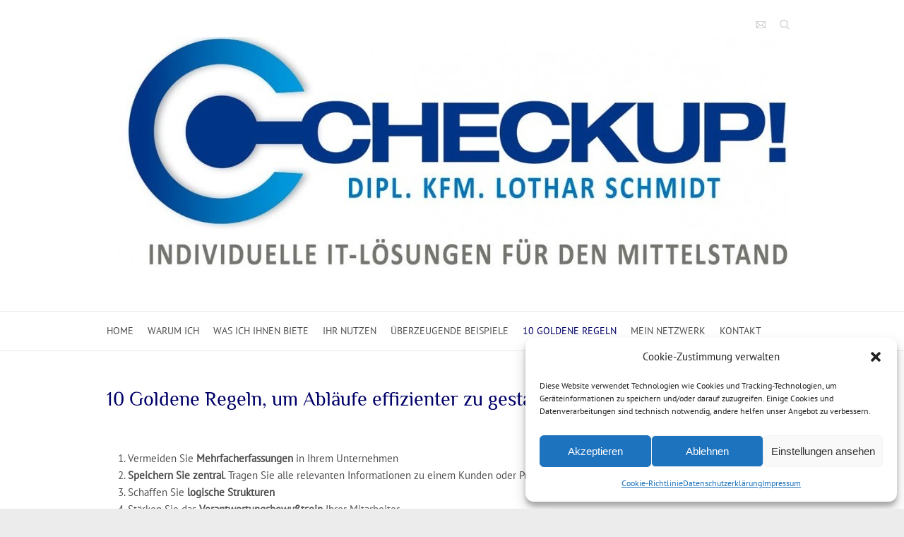

--- FILE ---
content_type: text/html; charset=UTF-8
request_url: https://checkup-net.de/10-goldene-regeln/
body_size: 14789
content:

<!DOCTYPE html>
<html lang="de">
<head>

		<meta charset="UTF-8" />
	<meta name="viewport" content="width=device-width">
	<link rel="profile" href="http://gmpg.org/xfn/11" />
	<link rel="pingback" href="https://checkup-net.de/xmlrpc.php" />	
<title>10 Goldene Regeln &#8211; CheckUp</title>
<meta name='robots' content='max-image-preview:large' />
	<style>img:is([sizes="auto" i], [sizes^="auto," i]) { contain-intrinsic-size: 3000px 1500px }</style>
	
<link rel="alternate" type="application/rss+xml" title="CheckUp &raquo; Feed" href="https://checkup-net.de/feed/" />
<link rel="alternate" type="application/rss+xml" title="CheckUp &raquo; Kommentar-Feed" href="https://checkup-net.de/comments/feed/" />
<script type="text/javascript">
/* <![CDATA[ */
window._wpemojiSettings = {"baseUrl":"https:\/\/s.w.org\/images\/core\/emoji\/16.0.1\/72x72\/","ext":".png","svgUrl":"https:\/\/s.w.org\/images\/core\/emoji\/16.0.1\/svg\/","svgExt":".svg","source":{"concatemoji":"https:\/\/checkup-net.de\/wp-includes\/js\/wp-emoji-release.min.js?ver=47cdc259518b1fa83a983924610f69cd"}};
/*! This file is auto-generated */
!function(s,n){var o,i,e;function c(e){try{var t={supportTests:e,timestamp:(new Date).valueOf()};sessionStorage.setItem(o,JSON.stringify(t))}catch(e){}}function p(e,t,n){e.clearRect(0,0,e.canvas.width,e.canvas.height),e.fillText(t,0,0);var t=new Uint32Array(e.getImageData(0,0,e.canvas.width,e.canvas.height).data),a=(e.clearRect(0,0,e.canvas.width,e.canvas.height),e.fillText(n,0,0),new Uint32Array(e.getImageData(0,0,e.canvas.width,e.canvas.height).data));return t.every(function(e,t){return e===a[t]})}function u(e,t){e.clearRect(0,0,e.canvas.width,e.canvas.height),e.fillText(t,0,0);for(var n=e.getImageData(16,16,1,1),a=0;a<n.data.length;a++)if(0!==n.data[a])return!1;return!0}function f(e,t,n,a){switch(t){case"flag":return n(e,"\ud83c\udff3\ufe0f\u200d\u26a7\ufe0f","\ud83c\udff3\ufe0f\u200b\u26a7\ufe0f")?!1:!n(e,"\ud83c\udde8\ud83c\uddf6","\ud83c\udde8\u200b\ud83c\uddf6")&&!n(e,"\ud83c\udff4\udb40\udc67\udb40\udc62\udb40\udc65\udb40\udc6e\udb40\udc67\udb40\udc7f","\ud83c\udff4\u200b\udb40\udc67\u200b\udb40\udc62\u200b\udb40\udc65\u200b\udb40\udc6e\u200b\udb40\udc67\u200b\udb40\udc7f");case"emoji":return!a(e,"\ud83e\udedf")}return!1}function g(e,t,n,a){var r="undefined"!=typeof WorkerGlobalScope&&self instanceof WorkerGlobalScope?new OffscreenCanvas(300,150):s.createElement("canvas"),o=r.getContext("2d",{willReadFrequently:!0}),i=(o.textBaseline="top",o.font="600 32px Arial",{});return e.forEach(function(e){i[e]=t(o,e,n,a)}),i}function t(e){var t=s.createElement("script");t.src=e,t.defer=!0,s.head.appendChild(t)}"undefined"!=typeof Promise&&(o="wpEmojiSettingsSupports",i=["flag","emoji"],n.supports={everything:!0,everythingExceptFlag:!0},e=new Promise(function(e){s.addEventListener("DOMContentLoaded",e,{once:!0})}),new Promise(function(t){var n=function(){try{var e=JSON.parse(sessionStorage.getItem(o));if("object"==typeof e&&"number"==typeof e.timestamp&&(new Date).valueOf()<e.timestamp+604800&&"object"==typeof e.supportTests)return e.supportTests}catch(e){}return null}();if(!n){if("undefined"!=typeof Worker&&"undefined"!=typeof OffscreenCanvas&&"undefined"!=typeof URL&&URL.createObjectURL&&"undefined"!=typeof Blob)try{var e="postMessage("+g.toString()+"("+[JSON.stringify(i),f.toString(),p.toString(),u.toString()].join(",")+"));",a=new Blob([e],{type:"text/javascript"}),r=new Worker(URL.createObjectURL(a),{name:"wpTestEmojiSupports"});return void(r.onmessage=function(e){c(n=e.data),r.terminate(),t(n)})}catch(e){}c(n=g(i,f,p,u))}t(n)}).then(function(e){for(var t in e)n.supports[t]=e[t],n.supports.everything=n.supports.everything&&n.supports[t],"flag"!==t&&(n.supports.everythingExceptFlag=n.supports.everythingExceptFlag&&n.supports[t]);n.supports.everythingExceptFlag=n.supports.everythingExceptFlag&&!n.supports.flag,n.DOMReady=!1,n.readyCallback=function(){n.DOMReady=!0}}).then(function(){return e}).then(function(){var e;n.supports.everything||(n.readyCallback(),(e=n.source||{}).concatemoji?t(e.concatemoji):e.wpemoji&&e.twemoji&&(t(e.twemoji),t(e.wpemoji)))}))}((window,document),window._wpemojiSettings);
/* ]]> */
</script>
<style id='wp-emoji-styles-inline-css' type='text/css'>

	img.wp-smiley, img.emoji {
		display: inline !important;
		border: none !important;
		box-shadow: none !important;
		height: 1em !important;
		width: 1em !important;
		margin: 0 0.07em !important;
		vertical-align: -0.1em !important;
		background: none !important;
		padding: 0 !important;
	}
</style>
<link rel='stylesheet' id='wp-block-library-css' href='https://checkup-net.de/wp-includes/css/dist/block-library/style.min.css?ver=47cdc259518b1fa83a983924610f69cd' type='text/css' media='all' />
<style id='classic-theme-styles-inline-css' type='text/css'>
/*! This file is auto-generated */
.wp-block-button__link{color:#fff;background-color:#32373c;border-radius:9999px;box-shadow:none;text-decoration:none;padding:calc(.667em + 2px) calc(1.333em + 2px);font-size:1.125em}.wp-block-file__button{background:#32373c;color:#fff;text-decoration:none}
</style>
<style id='global-styles-inline-css' type='text/css'>
:root{--wp--preset--aspect-ratio--square: 1;--wp--preset--aspect-ratio--4-3: 4/3;--wp--preset--aspect-ratio--3-4: 3/4;--wp--preset--aspect-ratio--3-2: 3/2;--wp--preset--aspect-ratio--2-3: 2/3;--wp--preset--aspect-ratio--16-9: 16/9;--wp--preset--aspect-ratio--9-16: 9/16;--wp--preset--color--black: #000000;--wp--preset--color--cyan-bluish-gray: #abb8c3;--wp--preset--color--white: #ffffff;--wp--preset--color--pale-pink: #f78da7;--wp--preset--color--vivid-red: #cf2e2e;--wp--preset--color--luminous-vivid-orange: #ff6900;--wp--preset--color--luminous-vivid-amber: #fcb900;--wp--preset--color--light-green-cyan: #7bdcb5;--wp--preset--color--vivid-green-cyan: #00d084;--wp--preset--color--pale-cyan-blue: #8ed1fc;--wp--preset--color--vivid-cyan-blue: #0693e3;--wp--preset--color--vivid-purple: #9b51e0;--wp--preset--gradient--vivid-cyan-blue-to-vivid-purple: linear-gradient(135deg,rgba(6,147,227,1) 0%,rgb(155,81,224) 100%);--wp--preset--gradient--light-green-cyan-to-vivid-green-cyan: linear-gradient(135deg,rgb(122,220,180) 0%,rgb(0,208,130) 100%);--wp--preset--gradient--luminous-vivid-amber-to-luminous-vivid-orange: linear-gradient(135deg,rgba(252,185,0,1) 0%,rgba(255,105,0,1) 100%);--wp--preset--gradient--luminous-vivid-orange-to-vivid-red: linear-gradient(135deg,rgba(255,105,0,1) 0%,rgb(207,46,46) 100%);--wp--preset--gradient--very-light-gray-to-cyan-bluish-gray: linear-gradient(135deg,rgb(238,238,238) 0%,rgb(169,184,195) 100%);--wp--preset--gradient--cool-to-warm-spectrum: linear-gradient(135deg,rgb(74,234,220) 0%,rgb(151,120,209) 20%,rgb(207,42,186) 40%,rgb(238,44,130) 60%,rgb(251,105,98) 80%,rgb(254,248,76) 100%);--wp--preset--gradient--blush-light-purple: linear-gradient(135deg,rgb(255,206,236) 0%,rgb(152,150,240) 100%);--wp--preset--gradient--blush-bordeaux: linear-gradient(135deg,rgb(254,205,165) 0%,rgb(254,45,45) 50%,rgb(107,0,62) 100%);--wp--preset--gradient--luminous-dusk: linear-gradient(135deg,rgb(255,203,112) 0%,rgb(199,81,192) 50%,rgb(65,88,208) 100%);--wp--preset--gradient--pale-ocean: linear-gradient(135deg,rgb(255,245,203) 0%,rgb(182,227,212) 50%,rgb(51,167,181) 100%);--wp--preset--gradient--electric-grass: linear-gradient(135deg,rgb(202,248,128) 0%,rgb(113,206,126) 100%);--wp--preset--gradient--midnight: linear-gradient(135deg,rgb(2,3,129) 0%,rgb(40,116,252) 100%);--wp--preset--font-size--small: 13px;--wp--preset--font-size--medium: 20px;--wp--preset--font-size--large: 36px;--wp--preset--font-size--x-large: 42px;--wp--preset--spacing--20: 0.44rem;--wp--preset--spacing--30: 0.67rem;--wp--preset--spacing--40: 1rem;--wp--preset--spacing--50: 1.5rem;--wp--preset--spacing--60: 2.25rem;--wp--preset--spacing--70: 3.38rem;--wp--preset--spacing--80: 5.06rem;--wp--preset--shadow--natural: 6px 6px 9px rgba(0, 0, 0, 0.2);--wp--preset--shadow--deep: 12px 12px 50px rgba(0, 0, 0, 0.4);--wp--preset--shadow--sharp: 6px 6px 0px rgba(0, 0, 0, 0.2);--wp--preset--shadow--outlined: 6px 6px 0px -3px rgba(255, 255, 255, 1), 6px 6px rgba(0, 0, 0, 1);--wp--preset--shadow--crisp: 6px 6px 0px rgba(0, 0, 0, 1);}:where(.is-layout-flex){gap: 0.5em;}:where(.is-layout-grid){gap: 0.5em;}body .is-layout-flex{display: flex;}.is-layout-flex{flex-wrap: wrap;align-items: center;}.is-layout-flex > :is(*, div){margin: 0;}body .is-layout-grid{display: grid;}.is-layout-grid > :is(*, div){margin: 0;}:where(.wp-block-columns.is-layout-flex){gap: 2em;}:where(.wp-block-columns.is-layout-grid){gap: 2em;}:where(.wp-block-post-template.is-layout-flex){gap: 1.25em;}:where(.wp-block-post-template.is-layout-grid){gap: 1.25em;}.has-black-color{color: var(--wp--preset--color--black) !important;}.has-cyan-bluish-gray-color{color: var(--wp--preset--color--cyan-bluish-gray) !important;}.has-white-color{color: var(--wp--preset--color--white) !important;}.has-pale-pink-color{color: var(--wp--preset--color--pale-pink) !important;}.has-vivid-red-color{color: var(--wp--preset--color--vivid-red) !important;}.has-luminous-vivid-orange-color{color: var(--wp--preset--color--luminous-vivid-orange) !important;}.has-luminous-vivid-amber-color{color: var(--wp--preset--color--luminous-vivid-amber) !important;}.has-light-green-cyan-color{color: var(--wp--preset--color--light-green-cyan) !important;}.has-vivid-green-cyan-color{color: var(--wp--preset--color--vivid-green-cyan) !important;}.has-pale-cyan-blue-color{color: var(--wp--preset--color--pale-cyan-blue) !important;}.has-vivid-cyan-blue-color{color: var(--wp--preset--color--vivid-cyan-blue) !important;}.has-vivid-purple-color{color: var(--wp--preset--color--vivid-purple) !important;}.has-black-background-color{background-color: var(--wp--preset--color--black) !important;}.has-cyan-bluish-gray-background-color{background-color: var(--wp--preset--color--cyan-bluish-gray) !important;}.has-white-background-color{background-color: var(--wp--preset--color--white) !important;}.has-pale-pink-background-color{background-color: var(--wp--preset--color--pale-pink) !important;}.has-vivid-red-background-color{background-color: var(--wp--preset--color--vivid-red) !important;}.has-luminous-vivid-orange-background-color{background-color: var(--wp--preset--color--luminous-vivid-orange) !important;}.has-luminous-vivid-amber-background-color{background-color: var(--wp--preset--color--luminous-vivid-amber) !important;}.has-light-green-cyan-background-color{background-color: var(--wp--preset--color--light-green-cyan) !important;}.has-vivid-green-cyan-background-color{background-color: var(--wp--preset--color--vivid-green-cyan) !important;}.has-pale-cyan-blue-background-color{background-color: var(--wp--preset--color--pale-cyan-blue) !important;}.has-vivid-cyan-blue-background-color{background-color: var(--wp--preset--color--vivid-cyan-blue) !important;}.has-vivid-purple-background-color{background-color: var(--wp--preset--color--vivid-purple) !important;}.has-black-border-color{border-color: var(--wp--preset--color--black) !important;}.has-cyan-bluish-gray-border-color{border-color: var(--wp--preset--color--cyan-bluish-gray) !important;}.has-white-border-color{border-color: var(--wp--preset--color--white) !important;}.has-pale-pink-border-color{border-color: var(--wp--preset--color--pale-pink) !important;}.has-vivid-red-border-color{border-color: var(--wp--preset--color--vivid-red) !important;}.has-luminous-vivid-orange-border-color{border-color: var(--wp--preset--color--luminous-vivid-orange) !important;}.has-luminous-vivid-amber-border-color{border-color: var(--wp--preset--color--luminous-vivid-amber) !important;}.has-light-green-cyan-border-color{border-color: var(--wp--preset--color--light-green-cyan) !important;}.has-vivid-green-cyan-border-color{border-color: var(--wp--preset--color--vivid-green-cyan) !important;}.has-pale-cyan-blue-border-color{border-color: var(--wp--preset--color--pale-cyan-blue) !important;}.has-vivid-cyan-blue-border-color{border-color: var(--wp--preset--color--vivid-cyan-blue) !important;}.has-vivid-purple-border-color{border-color: var(--wp--preset--color--vivid-purple) !important;}.has-vivid-cyan-blue-to-vivid-purple-gradient-background{background: var(--wp--preset--gradient--vivid-cyan-blue-to-vivid-purple) !important;}.has-light-green-cyan-to-vivid-green-cyan-gradient-background{background: var(--wp--preset--gradient--light-green-cyan-to-vivid-green-cyan) !important;}.has-luminous-vivid-amber-to-luminous-vivid-orange-gradient-background{background: var(--wp--preset--gradient--luminous-vivid-amber-to-luminous-vivid-orange) !important;}.has-luminous-vivid-orange-to-vivid-red-gradient-background{background: var(--wp--preset--gradient--luminous-vivid-orange-to-vivid-red) !important;}.has-very-light-gray-to-cyan-bluish-gray-gradient-background{background: var(--wp--preset--gradient--very-light-gray-to-cyan-bluish-gray) !important;}.has-cool-to-warm-spectrum-gradient-background{background: var(--wp--preset--gradient--cool-to-warm-spectrum) !important;}.has-blush-light-purple-gradient-background{background: var(--wp--preset--gradient--blush-light-purple) !important;}.has-blush-bordeaux-gradient-background{background: var(--wp--preset--gradient--blush-bordeaux) !important;}.has-luminous-dusk-gradient-background{background: var(--wp--preset--gradient--luminous-dusk) !important;}.has-pale-ocean-gradient-background{background: var(--wp--preset--gradient--pale-ocean) !important;}.has-electric-grass-gradient-background{background: var(--wp--preset--gradient--electric-grass) !important;}.has-midnight-gradient-background{background: var(--wp--preset--gradient--midnight) !important;}.has-small-font-size{font-size: var(--wp--preset--font-size--small) !important;}.has-medium-font-size{font-size: var(--wp--preset--font-size--medium) !important;}.has-large-font-size{font-size: var(--wp--preset--font-size--large) !important;}.has-x-large-font-size{font-size: var(--wp--preset--font-size--x-large) !important;}
:where(.wp-block-post-template.is-layout-flex){gap: 1.25em;}:where(.wp-block-post-template.is-layout-grid){gap: 1.25em;}
:where(.wp-block-columns.is-layout-flex){gap: 2em;}:where(.wp-block-columns.is-layout-grid){gap: 2em;}
:root :where(.wp-block-pullquote){font-size: 1.5em;line-height: 1.6;}
</style>
<link rel='stylesheet' id='contact-form-7-css' href='https://checkup-net.de/wp-content/plugins/contact-form-7/includes/css/styles.css?ver=6.1.4' type='text/css' media='all' />
<link rel='stylesheet' id='wpa-css-css' href='https://checkup-net.de/wp-content/plugins/honeypot/includes/css/wpa.css?ver=2.3.04' type='text/css' media='all' />
<link rel='stylesheet' id='cmplz-general-css' href='https://checkup-net.de/wp-content/plugins/complianz-gdpr/assets/css/cookieblocker.min.css?ver=1766993415' type='text/css' media='all' />
<link rel='stylesheet' id='attitude_style-css' href='https://checkup-net.de/wp-content/themes/attitude-pro/style.css?ver=47cdc259518b1fa83a983924610f69cd' type='text/css' media='all' />
<link rel='stylesheet' id='attitude-font-awesome-css' href='https://checkup-net.de/wp-content/themes/attitude-pro/font-awesome/css/font-awesome.css?ver=47cdc259518b1fa83a983924610f69cd' type='text/css' media='all' />
<link rel='stylesheet' id='attitude_google_font-css' href='//checkup-net.de/wp-content/uploads/omgf/attitude_google_font/attitude_google_font.css?ver=1687938577' type='text/css' media='all' />
<link rel='stylesheet' id='jquery_fancybox_style-css' href='https://checkup-net.de/wp-content/themes/attitude-pro/library/css/jquery.fancybox.min.css?ver=47cdc259518b1fa83a983924610f69cd' type='text/css' media='all' />
<script type="text/javascript" src="https://checkup-net.de/wp-includes/js/jquery/jquery.min.js?ver=3.7.1" id="jquery-core-js"></script>
<script type="text/javascript" src="https://checkup-net.de/wp-includes/js/jquery/jquery-migrate.min.js?ver=3.4.1" id="jquery-migrate-js"></script>
<script type="text/javascript" src="https://checkup-net.de/wp-content/plugins/wp-retina-2x/app/picturefill.min.js?ver=1766993460" id="wr2x-picturefill-js-js"></script>
<!--[if lt IE 9]>
<script type="text/javascript" src="https://checkup-net.de/wp-content/themes/attitude-pro/library/js/html5.min.js?ver=3.7.3" id="html5-js"></script>
<![endif]-->
<script type="text/javascript" src="https://checkup-net.de/wp-content/themes/attitude-pro/library/js/scripts.js?ver=47cdc259518b1fa83a983924610f69cd" id="attitude-scripts-js"></script>
<script type="text/javascript" src="https://checkup-net.de/wp-content/themes/attitude-pro/library/js/backtotop.js?ver=47cdc259518b1fa83a983924610f69cd" id="backtotop-js"></script>
<script type="text/javascript" src="https://checkup-net.de/wp-content/themes/attitude-pro/library/js/jquery.quicksand.js?ver=47cdc259518b1fa83a983924610f69cd" id="quicksand-js"></script>
<script type="text/javascript" src="https://checkup-net.de/wp-content/themes/attitude-pro/library/js/jquery.easing.1.3.js?ver=47cdc259518b1fa83a983924610f69cd" id="easing-js"></script>
<link rel="https://api.w.org/" href="https://checkup-net.de/wp-json/" /><link rel="alternate" title="JSON" type="application/json" href="https://checkup-net.de/wp-json/wp/v2/pages/275" /><link rel="EditURI" type="application/rsd+xml" title="RSD" href="https://checkup-net.de/xmlrpc.php?rsd" />
<link rel="canonical" href="https://checkup-net.de/10-goldene-regeln/" />
<link rel='shortlink' href='https://checkup-net.de/?p=275' />
<link rel="alternate" title="oEmbed (JSON)" type="application/json+oembed" href="https://checkup-net.de/wp-json/oembed/1.0/embed?url=https%3A%2F%2Fcheckup-net.de%2F10-goldene-regeln%2F" />
<link rel="alternate" title="oEmbed (XML)" type="text/xml+oembed" href="https://checkup-net.de/wp-json/oembed/1.0/embed?url=https%3A%2F%2Fcheckup-net.de%2F10-goldene-regeln%2F&#038;format=xml" />
			<style>.cmplz-hidden {
					display: none !important;
				}</style>	<style type="text/css">
		/* Font Family */
								/* Font Size */
																			/* Content */
			body,
			input,
			textarea,
			select,
			.slogan-wrap .slogan span,
			#bbpress-forums,
			#bbpress-forums button,
			#bbpress-forums ul.bbp-lead-topic,
			#bbpress-forums ul.bbp-topics,
			#bbpress-forums ul.bbp-forums,
			#bbpress-forums ul.bbp-replies,
			#bbpress-forums ul.bbp-search-results,
			div.bbp-search-form input,
			div.bbp-search-form button,
			div.bbp-breadcrumb,
			div.bbp-topic-tags,
			.widget_promotional_bar .promotional-text span {
				font-size: 15px;
			}
							/* Widget Content and Site Generator text */	
			#secondary, 
			#colophon { 
				font-size: 15px;
			}
									/* Site Title */
			#site-title a {
				color: #000069			}
							/* All Headings/Titles */
			h1, h2, h3, h4, h5, h6,
			.page-title,
			.entry-title, 
			.entry-title a,
			.custom-gallery-title,
			.custom-gallery-title a,
			#content .service-item .service-title,
			#content .widget-title,
			#content .widget-title a,
			.entry-content th,
			.comment-content th {
				color: #000069			}
									/* Content */
			body, 
			input, 
			textarea,
			select,
			input.s,
			#access a, 
			#access ul li ul li a,
			.menu-toggle,
			.breadcrumb a,
			#content ul a, 
			#content ol a,
			.entry-meta, 
			#wp_page_numbers ul li.page_info,
			#wp_page_numbers ul li a,
			.wp-pagenavi .pages,
			.wp-pagenavi a,
			.wp-pagenavi .extend,
			ul.default-wp-page li a,
			.pagination,
			.pagination a span,
			input.s,
			.widget_search input.s,
			#site-generator,
			.woocommerce ul.products li.product .price,
			.woocommerce div.product p.price,
			.woocommerce div.product span.price,
			.woocommerce-page .select2-container--default .select2-selection--single .select2-selection__rendered,
			.woocommerce-MyAccount-navigation ul li a,
			.woocommerce nav.woocommerce-pagination ul li .page-numbers { 
				color: #4f4f4f;
			}
							/* Widget Titles */
			.widget-title, 
			.widget-title a {
				color: #000069;
			}
														/* Featured Title, Slogan and Promotional Bar */
				.featured-text .featured-title,
				#controllers a:hover,
				#controllers a.active
				{
					background: #000069;
					opacity:0.9;
					-moz-opacity: 0.9;
					filter:alpha(opacity=90);
				}
				#controllers a:hover,
				#controllers a.active {
					color: #000069;
				}
				.slogan-wrap, 
				.widget_promotional_bar .promotional_bar_content { 
					background-color: #000069;
				}
				.slogan-wrap .view-work,
				.widget_promotional_bar .call-to-action {
					background: #ffffff;
					opacity:0.9;
					-moz-opacity: 0.9;
					filter:alpha(opacity=90);
				}
				.slogan-wrap .view-work:hover,
				.widget_promotional_bar .call-to-action:hover {
					opacity:10;
					-moz-opacity:10;
					filter:alpha(opacity=100);
					background: #ffffff;
				}
										/* Buttons, Custom Tag Cloud and Paginations */
				input[type="reset"],
				input[type="button"],
				input[type="submit"],
				input[type="reset"]:hover,
				input[type="button"]:hover,
				input[type="submit"]:hover,
				a.readmore,
				a.readmore:hover,
				.widget_custom-tagcloud a:hover,
				#wp_page_numbers ul li a:hover,
				#wp_page_numbers ul li.active_page a,
				.wp-pagenavi .current,
				.wp-pagenavi a:hover,
				ul.default-wp-page li a:hover,
				.pagination span,
				div.bbp-submit-wrapper button,
				.woocommerce #respond input#submit,
				.woocommerce a.button,
				.woocommerce button.button,
				.woocommerce input.button,
				.woocommerce #respond input#submit:hover,
				.woocommerce a.button:hover,
				.woocommerce button.button:hover,
				.woocommerce input.button:hover,
				.woocommerce #respond input#submit.alt,
				.woocommerce a.button.alt,
				.woocommerce button.button.alt,
				.woocommerce input.button.alt,
				.woocommerce #respond input#submit.alt:hover,
				.woocommerce a.button.alt:hover,
				.woocommerce button.button.alt:hover,
				.woocommerce input.button.alt:hover,
				.woocommerce #respond input#submit.disabled,
				.woocommerce #respond input#submit:disabled,
				.woocommerce #respond input#submit:disabled[disabled],
				.woocommerce a.button.disabled,
				.woocommerce a.button:disabled,
				.woocommerce a.button:disabled[disabled],
				.woocommerce button.button.disabled,
				.woocommerce button.button:disabled,
				.woocommerce button.button:disabled[disabled],
				.woocommerce input.button.disabled,
				.woocommerce input.button:disabled,
				.woocommerce input.button:disabled[disabled],
				.woocommerce #respond input#submit.disabled:hover,
				.woocommerce #respond input#submit:disabled:hover,
				.woocommerce #respond input#submit:disabled[disabled]:hover,
				.woocommerce a.button.disabled:hover,
				.woocommerce a.button:disabled:hover,
				.woocommerce a.button:disabled[disabled]:hover,
				.woocommerce button.button.disabled:hover,
				.woocommerce button.button:disabled:hover,
				.woocommerce button.button:disabled[disabled]:hover,
				.woocommerce input.button.disabled:hover,
				.woocommerce input.button:disabled:hover,
				.woocommerce input.button:disabled[disabled]:hover,
				.woocommerce span.onsale,
				.woocommerce .widget_price_filter .ui-slider .ui-slider-range,
				.woocommerce .widget_price_filter .ui-slider .ui-slider-handle,
				.woocommerce nav.woocommerce-pagination ul li .page-numbers:hover,
				.woocommerce nav.woocommerce-pagination ul li .page-numbers:focus,
				.woocommerce nav.woocommerce-pagination ul li .page-numbers.current,
				#content nav.woocommerce-pagination ul li .page-numbers:hover,
				#content nav.woocommerce-pagination ul li .page-numbers:focus,
				#content nav.woocommerce-pagination ul li .page-numbers.current {
					background: #000069;
					border-color: rgba(0, 0, 0, 0.2);
				}
										/* links */
				a,
				#site-title a span,
				#site-title a:hover,
				#site-title a:focus,
				#site-title a:active,
				#access a:hover,
				#access ul li.current-menu-item > a,
				#access ul li.current_page_ancestor > a,
				#access ul li.current-menu-ancestor > a,
				#access ul li.current_page_item > a,
				#access ul li:hover > a,
				#access ul li ul li a:hover,
				#access ul li ul li:hover > a,
				#access ul li.current-menu-item ul li a:hover,
				#content ul a:hover,
				#content ol a:hover,
				#content .gal-filter li.active a,
				.entry-title a:hover,
				.entry-title a:focus,
				.entry-title a:active,
				.entry-meta a:hover,
				.tags a:hover,
				.custom-gallery-title a:hover,
				.widget ul li a:hover,
				.widget-title a:hover,
				.widget_tag_cloud a:hover,
				#site-generator .copyright a:hover,
				.woocommerce .star-rating,
				.woocommerce .star-rating:before,
				.woocommerce-MyAccount-navigation ul li:hover a,
				#content .woocommerce-MyAccount-navigation ul li:hover a,
				.woocommerce-MyAccount-navigation ul li.is-active a,
				#content .woocommerce-MyAccount-navigation ul li.is-active a,
				.widget_archive li a[aria-current="page"],
				.widget_categories .current-cat a,
				.widget_nav_menu ul li.current_page_item > a,
				.widget_nav_menu ul li.current_page_ancestor > a,
				.widget_nav_menu ul li.current-menu-item > a,
				.widget_nav_menu ul li.current-menu-ancestor > a,
				.widget_pages ul li.current_page_item > a,
				.widget_pages ul li.current_page_ancestor > a {
					color: #000069;
				}
				#access ul li ul,
				blockquote {
					border-color: #000069;
				}
																															</style>
<!-- CheckUp Header Text/Logo Position CSS -->
<style type="text/css" media="screen">
/* Center Align */
				.hgroup-right { 
					margin-top: 0;
				}
				#site-logo {
					clear: both;
					float: none;
					text-align: center;
				} 
				@media only screen and (max-width: 767px) { 
					.hgroup-right { 
						margin-top: 15px;
					}
				}
</style>
<!-- CheckUp Custom CSS Styles -->
<style type="text/css" media="screen">
#site-generator .copyright {
    float: left;
    padding-top: 5px;
    width: 90%;
}
</style>
<!-- CheckUp Custom CSS Styles -->
<style type="text/css" media="screen">
body { background-image: none; }
</style>
<link rel="icon" href="https://checkup-net.de/wp-content/uploads/2023/06/favicon-32x32-1.png" sizes="32x32" />
<link rel="icon" href="https://checkup-net.de/wp-content/uploads/2023/06/favicon-32x32-1.png" sizes="192x192" />
<link rel="apple-touch-icon" href="https://checkup-net.de/wp-content/uploads/2023/06/favicon-32x32-1.png" />
<meta name="msapplication-TileImage" content="https://checkup-net.de/wp-content/uploads/2023/06/favicon-32x32-1.png" />

</head>

<body data-cmplz=1 class="wp-singular page-template-default page page-id-275 wp-theme-attitude-pro  wide-layout">
		
	<div class="wrapper">
				<header id="branding" >
				
	<div class="container clearfix">
		<div class="hgroup-wrap clearfix">
			<section class="hgroup-right">
			
			<div class="social-profiles clearfix">
				<ul><li class="mail"><a href="mailto:kontakt@checkup-net.de" title="CheckUp on Mail" target="_blank" rel="noopener noreferrer">CheckUp Mail</a></li>
			</ul>
			</div><!-- .social-profiles -->	<form action="https://checkup-net.de/" class="searchform clearfix" method="get">
		<label class="assistive-text" for="s">Search</label>
		<input type="text" placeholder="Search" class="s field" name="s">
	</form><!-- .searchform -->
				<button class="menu-toggle">Responsive Menu</button>
			</section><!-- .hgroup-right -->	
				<div id="site-logo" class="clearfix">
																			<h2 id="site-title"> 
								<a href="https://checkup-net.de/" title="CheckUp" rel="home">
									<img src="https://checkup-net.de/wp-content/uploads/2016/02/Logo_RZ_website_RGB-e1461955093276.jpg" alt="CheckUp">
								</a>
							</h2>
												
				</div><!-- #site-logo -->
			
		</div><!-- .hgroup-wrap -->
	</div><!-- .container -->	
		
	<nav id="access" class="clearfix">
					<div class="container clearfix"><ul class="root"><li id="menu-item-170" class="menu-item menu-item-type-post_type menu-item-object-page menu-item-home menu-item-170"><a href="https://checkup-net.de/">Home</a></li>
<li id="menu-item-251" class="menu-item menu-item-type-post_type menu-item-object-page menu-item-has-children menu-item-251"><a href="https://checkup-net.de/lotharschmidt/">Warum ich</a>
<ul class="sub-menu">
	<li id="menu-item-427" class="menu-item menu-item-type-post_type menu-item-object-page menu-item-427"><a href="https://checkup-net.de/regional-bundesweit/">Wo Sie mich finden</a></li>
</ul>
</li>
<li id="menu-item-250" class="menu-item menu-item-type-post_type menu-item-object-page menu-item-has-children menu-item-250"><a href="https://checkup-net.de/angebot/">Was ich Ihnen biete</a>
<ul class="sub-menu">
	<li id="menu-item-257" class="menu-item menu-item-type-post_type menu-item-object-page menu-item-257"><a href="https://checkup-net.de/kostenoptimierung/">Kostenoptimierung</a></li>
	<li id="menu-item-253" class="menu-item menu-item-type-post_type menu-item-object-page menu-item-253"><a href="https://checkup-net.de/controlling/">Controlling</a></li>
	<li id="menu-item-254" class="menu-item menu-item-type-post_type menu-item-object-page menu-item-254"><a href="https://checkup-net.de/erp-systeme/">ERP Systeme</a></li>
</ul>
</li>
<li id="menu-item-255" class="menu-item menu-item-type-post_type menu-item-object-page menu-item-255"><a href="https://checkup-net.de/nutzen/">Ihr Nutzen</a></li>
<li id="menu-item-167" class="menu-item menu-item-type-post_type menu-item-object-page menu-item-167"><a href="https://checkup-net.de/beispiele/">Überzeugende Beispiele</a></li>
<li id="menu-item-282" class="menu-item menu-item-type-post_type menu-item-object-page current-menu-item page_item page-item-275 current_page_item menu-item-282"><a href="https://checkup-net.de/10-goldene-regeln/" aria-current="page">10 Goldene Regeln</a></li>
<li id="menu-item-326" class="menu-item menu-item-type-custom menu-item-object-custom menu-item-home menu-item-has-children menu-item-326"><a href="https://checkup-net.de">Mein Netzwerk</a>
<ul class="sub-menu">
	<li id="menu-item-328" class="menu-item menu-item-type-post_type menu-item-object-page menu-item-328"><a href="https://checkup-net.de/mitgliedschaften/">Meine Mitgliedschaften</a></li>
	<li id="menu-item-327" class="menu-item menu-item-type-post_type menu-item-object-page menu-item-327"><a href="https://checkup-net.de/partner/">Meine Partner</a></li>
	<li id="menu-item-338" class="menu-item menu-item-type-post_type menu-item-object-page menu-item-338"><a href="https://checkup-net.de/aus-der-praxis/">Aus der Praxis</a></li>
</ul>
</li>
<li id="menu-item-174" class="menu-item menu-item-type-post_type menu-item-object-page menu-item-174"><a href="https://checkup-net.de/kontakt/">Kontakt</a></li>
</ul></div><!-- .container -->
					</nav><!-- #access --> 		
				</header>
		
				<div id="main" class="container clearfix">

<div id="container">
	

<div id="content">	<section id="post-275" class="post-275 page type-page status-publish hentry">
		<article>

			
				


  			
  			
  			<div class="entry-content clearfix">
    			
<h2 class="wp-block-heading">10 Goldene Regeln, um Abläufe effizienter zu gestalten:</h2>



<p>&nbsp;</p>



<ol class="wp-block-list">
<li>Vermeiden Sie <strong>Mehrfacherfassungen</strong> in Ihrem Unternehmen</li>



<li><strong>Speichern Sie zentral</strong>. Tragen Sie alle relevanten Informationen zu einem Kunden oder Produkt zusammen.</li>



<li>Schaffen Sie <strong>logische Strukturen</strong></li>



<li>Stärken Sie das <strong>Verantwortungsbewußtsein</strong> Ihrer Mitarbeiter.</li>



<li><strong>Strukturieren </strong>Sie Ihren Datenbestand und gliedern ihn nach übergeordneten Kriterien.</li>



<li>Schaffen Sie <strong>selbstregulierende Kreisläufe.</strong></li>



<li><strong>Vereinfachen</strong> Sie Abläufe.</li>



<li><strong>Automatisieren</strong> Sie Abläufe.</li>



<li>Schaffen Sie die <strong>Papierablage</strong> ab und speichern die Dokumente auf elektronischem Wege</li>



<li>Erhöhen Sie die <strong>Transparenz</strong>!</li>
</ol>



<p>&nbsp;</p>



<p>Beginnen Sie einfach. Sie werden nicht gleich von Beginn an optimale Ergebnisse erzielen. Lassen Sie sich daduch nicht entmutigen. <strong>Optimierung ist ein stetiger Prozess.</strong></p>



<p>Versuchen Sie möglichst viele der obengenannten Vorschläge umzusetzen, dann ist Ihr Nutzen am größten.</p>



<p>Falls Sie Unterstützung benötigen, stehe ich Ihnen gerne zur Verfügung.</p>



<p>&nbsp;</p>


<div class="wp-block-image">
<figure class="alignleft"><a href="/wp-content/uploads/2014/11/kontakt-icon.png"><img decoding="async" src="/wp-content/uploads/2014/11/kontakt-icon.png" alt="kontakt-icon" class="wp-image-274"/></a></figure></div>


<p><a title="Kontakt" href="https://checkup-net.de/kontakt/">Rufen Sie mich an oder schicken Sie mir eine E-Mail:</a></p>



<p>Tel: +49 (0) 92 31 &#8211; 66 03 20<br>Email: <a href="mailto:kontakt@checkup-net.de">kontakt@checkup-net.de</a></p>
    			  			</div>

  			
<div id="comments" class="comments-area">

	
	
	
</div><!-- #comments .comments-area -->
		</article>
	</section>
</div><!-- #content --></div><!-- #container -->


	   </div><!-- #main -->

	   
	   	
	   
	   <footer id="colophon" class="clearfix">
			

		<div class="widget-wrap">
			<div class="container">
				<div class="widget-area clearfix">
					<div class="one-third">
						<aside id="text-4" class="widget widget_text">			<div class="textwidget"><h5>Ich über mich.</h5>
<hr>
Symbiose aus Kostenberatung und individuellen IT-Lösungen für Unternehmer
<hr>DIE Unternehmensberatung für Oberfranken, Mittelfranken und Unterfranken
<hr>Seit Gründung in 1998 zahlreiche erfolgreich realisierte Projekte
<hr>Nachweisliche Erfolgsquote mit über 99 % in allen Projekten
<hr>Kundennah. Sachkompetent. Integer.
<hr><a href="/lotharschmidt">Weitere Infos über CheckUp!</a>

<img src="https://checkup-net.de/wp-content/uploads/2015/01/Lothar_Schmidt_Web.jpg" alt="Bild" width="150" height="60"></div>
		</aside>					</div><!-- .one-third -->

					<div class="one-third">
						<aside id="text-5" class="widget widget_text">			<div class="textwidget"><h5>Ich biete.</h5>
<hr>
Kreatives, lösungsgerechtes Denken
<hr>Kundenorientierte und praxiserfahrene Vorgehensweise
<hr>Professionelles strukturiertes Projektmanagement
<hr>Analyse-, Beratungs- und Umsetzungskompetenz
<hr>Strukturierte, objektive und zielorientierte Arbeitsweise
<hr>Zieladäquate Aufbereitung von entscheidungsrelevanten Unterlagen
<hr><a href="/angebot">Ausführliches Leistungsspektrum</a></div>
		</aside>					</div><!-- .one-third -->

					<div class="one-third">
						<aside id="text-6" class="widget widget_text">			<div class="textwidget"><h5>Ihr Nutzen.</h5>
<hr>
Präzise Ist- und Soll-Analysen Ihrer Unternehmenssituation
<hr>Ganzheitliche Betreuung von der Beratung, über die Umsetzung bis zur Erfolgskontrolle
<hr>Kundenorientierte, strategische Handlungsvorschläge zur Prozessoptimierung
<hr>Kosten- und Zeiteinsparungen ohne Einbußen von Qualität und Service
<hr>Durchgängige Kostentransparenz
<hr>Steigerung Ihrer Produktivität, Stärkung Ihrer Ertragskraft, Besserung Ihrer Liquidität
<hr><a href="/nutzen">Weitere gute Gründe</a></div>
		</aside>					</div><!-- .one-third -->	
				</div><!-- .widget-area -->
			</div><!-- .container -->
		</div><!-- .widget-wrap -->
		
<div id="site-generator"  class="clearfix">
				<div class="container">
			<div class="social-profiles clearfix">
				<ul><li class="mail"><a href="mailto:kontakt@checkup-net.de" title="CheckUp on Mail" target="_blank" rel="noopener noreferrer">CheckUp Mail</a></li>
			</ul>
			</div><!-- .social-profiles --><div class="copyright">Copyright &copy; 2026 Lothar Schmidt  | <a href="https://www.xing.com/profile/Lothar_Schmidt7" target="_blank" title="XING Profil Lothar Schmidt">XING-Profil</a> | <a href="https://checkup-net.de/wp-content/uploads/2016/05/Lothar-Schmidt-CheckUp-Marktredwitz-Flyer.pdf" target="_blank" title="eBook Lothar Schmidt CheckUp! Marktredwitz">CheckUp!-Flyer(pdf)</a> | <a href="/impressum" target="_blank" title="Impressum">Impressum</a>  | <a href="/datenschutzerklaerung" target="_blank" title="Datenschutzerklärung">Datenschutzerklärung</a>
<br>CheckUp!  |  Rangstr. 7  |  95615 Marktredwitz  |  Tel: +49 (0) 92 31 - 66 03 20  |  Fax: +49 (0) 92 31 - 66 72 52</div><!-- .copyright --></div><!-- .container -->
			</div><!-- #site-generator --><div class="back-to-top"><a href="#branding"></a></div>		</footer>
	   
			

	</div><!-- .wrapper -->

	 

<script type="speculationrules">
{"prefetch":[{"source":"document","where":{"and":[{"href_matches":"\/*"},{"not":{"href_matches":["\/wp-*.php","\/wp-admin\/*","\/wp-content\/uploads\/*","\/wp-content\/*","\/wp-content\/plugins\/*","\/wp-content\/themes\/attitude-pro\/*","\/*\\?(.+)"]}},{"not":{"selector_matches":"a[rel~=\"nofollow\"]"}},{"not":{"selector_matches":".no-prefetch, .no-prefetch a"}}]},"eagerness":"conservative"}]}
</script>

<!-- Consent Management powered by Complianz | GDPR/CCPA Cookie Consent https://wordpress.org/plugins/complianz-gdpr -->
<div id="cmplz-cookiebanner-container"><div class="cmplz-cookiebanner cmplz-hidden banner-1 bottom-right-view-preferences optin cmplz-bottom-right cmplz-categories-type-view-preferences" aria-modal="true" data-nosnippet="true" role="dialog" aria-live="polite" aria-labelledby="cmplz-header-1-optin" aria-describedby="cmplz-message-1-optin">
	<div class="cmplz-header">
		<div class="cmplz-logo"></div>
		<div class="cmplz-title" id="cmplz-header-1-optin">Cookie-Zustimmung verwalten</div>
		<div class="cmplz-close" tabindex="0" role="button" aria-label="Dialog schließen">
			<svg aria-hidden="true" focusable="false" data-prefix="fas" data-icon="times" class="svg-inline--fa fa-times fa-w-11" role="img" xmlns="http://www.w3.org/2000/svg" viewBox="0 0 352 512"><path fill="currentColor" d="M242.72 256l100.07-100.07c12.28-12.28 12.28-32.19 0-44.48l-22.24-22.24c-12.28-12.28-32.19-12.28-44.48 0L176 189.28 75.93 89.21c-12.28-12.28-32.19-12.28-44.48 0L9.21 111.45c-12.28 12.28-12.28 32.19 0 44.48L109.28 256 9.21 356.07c-12.28 12.28-12.28 32.19 0 44.48l22.24 22.24c12.28 12.28 32.2 12.28 44.48 0L176 322.72l100.07 100.07c12.28 12.28 32.2 12.28 44.48 0l22.24-22.24c12.28-12.28 12.28-32.19 0-44.48L242.72 256z"></path></svg>
		</div>
	</div>

	<div class="cmplz-divider cmplz-divider-header"></div>
	<div class="cmplz-body">
		<div class="cmplz-message" id="cmplz-message-1-optin">Diese Website verwendet Technologien wie Cookies und Tracking-Technologien, um Geräteinformationen zu speichern und/oder darauf zuzugreifen. Einige Cookies und Datenverarbeitungen sind technisch notwendig, andere helfen unser Angebot zu verbessern.</div>
		<!-- categories start -->
		<div class="cmplz-categories">
			<details class="cmplz-category cmplz-functional" >
				<summary>
						<span class="cmplz-category-header">
							<span class="cmplz-category-title">Funktional</span>
							<span class='cmplz-always-active'>
								<span class="cmplz-banner-checkbox">
									<input type="checkbox"
										   id="cmplz-functional-optin"
										   data-category="cmplz_functional"
										   class="cmplz-consent-checkbox cmplz-functional"
										   size="40"
										   value="1"/>
									<label class="cmplz-label" for="cmplz-functional-optin"><span class="screen-reader-text">Funktional</span></label>
								</span>
								Immer aktiv							</span>
							<span class="cmplz-icon cmplz-open">
								<svg xmlns="http://www.w3.org/2000/svg" viewBox="0 0 448 512"  height="18" ><path d="M224 416c-8.188 0-16.38-3.125-22.62-9.375l-192-192c-12.5-12.5-12.5-32.75 0-45.25s32.75-12.5 45.25 0L224 338.8l169.4-169.4c12.5-12.5 32.75-12.5 45.25 0s12.5 32.75 0 45.25l-192 192C240.4 412.9 232.2 416 224 416z"/></svg>
							</span>
						</span>
				</summary>
				<div class="cmplz-description">
					<span class="cmplz-description-functional">Die technische Speicherung oder der Zugang ist unbedingt erforderlich für den rechtmäßigen Zweck, die Nutzung eines bestimmten Dienstes zu ermöglichen, der vom Teilnehmer oder Nutzer ausdrücklich gewünscht wird, oder für den alleinigen Zweck, die Übertragung einer Nachricht über ein elektronisches Kommunikationsnetz durchzuführen.</span>
				</div>
			</details>

			<details class="cmplz-category cmplz-preferences" >
				<summary>
						<span class="cmplz-category-header">
							<span class="cmplz-category-title">Vorlieben</span>
							<span class="cmplz-banner-checkbox">
								<input type="checkbox"
									   id="cmplz-preferences-optin"
									   data-category="cmplz_preferences"
									   class="cmplz-consent-checkbox cmplz-preferences"
									   size="40"
									   value="1"/>
								<label class="cmplz-label" for="cmplz-preferences-optin"><span class="screen-reader-text">Vorlieben</span></label>
							</span>
							<span class="cmplz-icon cmplz-open">
								<svg xmlns="http://www.w3.org/2000/svg" viewBox="0 0 448 512"  height="18" ><path d="M224 416c-8.188 0-16.38-3.125-22.62-9.375l-192-192c-12.5-12.5-12.5-32.75 0-45.25s32.75-12.5 45.25 0L224 338.8l169.4-169.4c12.5-12.5 32.75-12.5 45.25 0s12.5 32.75 0 45.25l-192 192C240.4 412.9 232.2 416 224 416z"/></svg>
							</span>
						</span>
				</summary>
				<div class="cmplz-description">
					<span class="cmplz-description-preferences">Die technische Speicherung oder der Zugriff ist für den rechtmäßigen Zweck der Speicherung von Präferenzen erforderlich, die nicht vom Abonnenten oder Benutzer angefordert wurden.</span>
				</div>
			</details>

			<details class="cmplz-category cmplz-statistics" >
				<summary>
						<span class="cmplz-category-header">
							<span class="cmplz-category-title">Statistiken</span>
							<span class="cmplz-banner-checkbox">
								<input type="checkbox"
									   id="cmplz-statistics-optin"
									   data-category="cmplz_statistics"
									   class="cmplz-consent-checkbox cmplz-statistics"
									   size="40"
									   value="1"/>
								<label class="cmplz-label" for="cmplz-statistics-optin"><span class="screen-reader-text">Statistiken</span></label>
							</span>
							<span class="cmplz-icon cmplz-open">
								<svg xmlns="http://www.w3.org/2000/svg" viewBox="0 0 448 512"  height="18" ><path d="M224 416c-8.188 0-16.38-3.125-22.62-9.375l-192-192c-12.5-12.5-12.5-32.75 0-45.25s32.75-12.5 45.25 0L224 338.8l169.4-169.4c12.5-12.5 32.75-12.5 45.25 0s12.5 32.75 0 45.25l-192 192C240.4 412.9 232.2 416 224 416z"/></svg>
							</span>
						</span>
				</summary>
				<div class="cmplz-description">
					<span class="cmplz-description-statistics">Die technische Speicherung oder der Zugriff, der ausschließlich zu statistischen Zwecken erfolgt.</span>
					<span class="cmplz-description-statistics-anonymous">Die technische Speicherung oder der Zugriff, der ausschließlich zu anonymen statistischen Zwecken verwendet wird. Ohne eine Vorladung, die freiwillige Zustimmung deines Internetdienstanbieters oder zusätzliche Aufzeichnungen von Dritten können die zu diesem Zweck gespeicherten oder abgerufenen Informationen allein in der Regel nicht dazu verwendet werden, dich zu identifizieren.</span>
				</div>
			</details>
			<details class="cmplz-category cmplz-marketing" >
				<summary>
						<span class="cmplz-category-header">
							<span class="cmplz-category-title">Marketing- / Tracking-Cookies</span>
							<span class="cmplz-banner-checkbox">
								<input type="checkbox"
									   id="cmplz-marketing-optin"
									   data-category="cmplz_marketing"
									   class="cmplz-consent-checkbox cmplz-marketing"
									   size="40"
									   value="1"/>
								<label class="cmplz-label" for="cmplz-marketing-optin"><span class="screen-reader-text">Marketing- / Tracking-Cookies</span></label>
							</span>
							<span class="cmplz-icon cmplz-open">
								<svg xmlns="http://www.w3.org/2000/svg" viewBox="0 0 448 512"  height="18" ><path d="M224 416c-8.188 0-16.38-3.125-22.62-9.375l-192-192c-12.5-12.5-12.5-32.75 0-45.25s32.75-12.5 45.25 0L224 338.8l169.4-169.4c12.5-12.5 32.75-12.5 45.25 0s12.5 32.75 0 45.25l-192 192C240.4 412.9 232.2 416 224 416z"/></svg>
							</span>
						</span>
				</summary>
				<div class="cmplz-description">
					<span class="cmplz-description-marketing">Die technische Speicherung oder der Zugriff ist erforderlich, um die Funktionalität zu verbessern und die Personalisierung zu ermöglichen.</span>
				</div>
			</details>
		</div><!-- categories end -->
			</div>

	<div class="cmplz-links cmplz-information">
		<ul>
			<li><a class="cmplz-link cmplz-manage-options cookie-statement" href="#" data-relative_url="#cmplz-manage-consent-container">Optionen verwalten</a></li>
			<li><a class="cmplz-link cmplz-manage-third-parties cookie-statement" href="#" data-relative_url="#cmplz-cookies-overview">Dienste verwalten</a></li>
			<li><a class="cmplz-link cmplz-manage-vendors tcf cookie-statement" href="#" data-relative_url="#cmplz-tcf-wrapper">Verwalten von {vendor_count}-Lieferanten</a></li>
			<li><a class="cmplz-link cmplz-external cmplz-read-more-purposes tcf" target="_blank" rel="noopener noreferrer nofollow" href="https://cookiedatabase.org/tcf/purposes/" aria-label="Weitere Informationen zu den Zwecken von TCF findest du in der Cookie-Datenbank.">Lese mehr über diese Zwecke</a></li>
		</ul>
			</div>

	<div class="cmplz-divider cmplz-footer"></div>

	<div class="cmplz-buttons">
		<button class="cmplz-btn cmplz-accept">Akzeptieren</button>
		<button class="cmplz-btn cmplz-deny">Ablehnen</button>
		<button class="cmplz-btn cmplz-view-preferences">Einstellungen ansehen</button>
		<button class="cmplz-btn cmplz-save-preferences">Einstellungen speichern</button>
		<a class="cmplz-btn cmplz-manage-options tcf cookie-statement" href="#" data-relative_url="#cmplz-manage-consent-container">Einstellungen ansehen</a>
			</div>

	
	<div class="cmplz-documents cmplz-links">
		<ul>
			<li><a class="cmplz-link cookie-statement" href="#" data-relative_url="">{title}</a></li>
			<li><a class="cmplz-link privacy-statement" href="#" data-relative_url="">{title}</a></li>
			<li><a class="cmplz-link impressum" href="#" data-relative_url="">{title}</a></li>
		</ul>
			</div>
</div>
</div>
					<div id="cmplz-manage-consent" data-nosnippet="true"><button class="cmplz-btn cmplz-hidden cmplz-manage-consent manage-consent-1">Zustimmung verwalten</button>

</div><script type="text/javascript" src="https://checkup-net.de/wp-includes/js/dist/hooks.min.js?ver=4d63a3d491d11ffd8ac6" id="wp-hooks-js"></script>
<script type="text/javascript" src="https://checkup-net.de/wp-includes/js/dist/i18n.min.js?ver=5e580eb46a90c2b997e6" id="wp-i18n-js"></script>
<script type="text/javascript" id="wp-i18n-js-after">
/* <![CDATA[ */
wp.i18n.setLocaleData( { 'text direction\u0004ltr': [ 'ltr' ] } );
/* ]]> */
</script>
<script type="text/javascript" src="https://checkup-net.de/wp-content/plugins/contact-form-7/includes/swv/js/index.js?ver=6.1.4" id="swv-js"></script>
<script type="text/javascript" id="contact-form-7-js-translations">
/* <![CDATA[ */
( function( domain, translations ) {
	var localeData = translations.locale_data[ domain ] || translations.locale_data.messages;
	localeData[""].domain = domain;
	wp.i18n.setLocaleData( localeData, domain );
} )( "contact-form-7", {"translation-revision-date":"2025-10-26 03:28:49+0000","generator":"GlotPress\/4.0.3","domain":"messages","locale_data":{"messages":{"":{"domain":"messages","plural-forms":"nplurals=2; plural=n != 1;","lang":"de"},"This contact form is placed in the wrong place.":["Dieses Kontaktformular wurde an der falschen Stelle platziert."],"Error:":["Fehler:"]}},"comment":{"reference":"includes\/js\/index.js"}} );
/* ]]> */
</script>
<script type="text/javascript" id="contact-form-7-js-before">
/* <![CDATA[ */
var wpcf7 = {
    "api": {
        "root": "https:\/\/checkup-net.de\/wp-json\/",
        "namespace": "contact-form-7\/v1"
    }
};
/* ]]> */
</script>
<script type="text/javascript" src="https://checkup-net.de/wp-content/plugins/contact-form-7/includes/js/index.js?ver=6.1.4" id="contact-form-7-js"></script>
<script type="text/javascript" src="https://checkup-net.de/wp-content/plugins/honeypot/includes/js/wpa.js?ver=2.3.04" id="wpascript-js"></script>
<script type="text/javascript" id="wpascript-js-after">
/* <![CDATA[ */
wpa_field_info = {"wpa_field_name":"dbxveh7130","wpa_field_value":172502,"wpa_add_test":"no"}
/* ]]> */
</script>
<script type="text/javascript" src="https://checkup-net.de/wp-content/themes/attitude-pro/library/js/jquery.fancybox.min.js?ver=3.5.7" id="jquery_fancybox-js"></script>
<script type="text/javascript" src="https://checkup-net.de/wp-content/themes/attitude-pro/library/js/attitude-custom-fancybox-script.js?ver=47cdc259518b1fa83a983924610f69cd" id="attitude_fancybox_setup-js"></script>
<script type="text/javascript" src="https://checkup-net.de/wp-content/themes/attitude-pro/library/js/jquery.custom.js?ver=1.0" id="custom-js"></script>
<script type="text/javascript" id="cmplz-cookiebanner-js-extra">
/* <![CDATA[ */
var complianz = {"prefix":"cmplz_","user_banner_id":"1","set_cookies":[],"block_ajax_content":"0","banner_version":"28","version":"7.4.4.2","store_consent":"","do_not_track_enabled":"1","consenttype":"optin","region":"eu","geoip":"","dismiss_timeout":"","disable_cookiebanner":"","soft_cookiewall":"","dismiss_on_scroll":"","cookie_expiry":"365","url":"https:\/\/checkup-net.de\/wp-json\/complianz\/v1\/","locale":"lang=de&locale=de_DE","set_cookies_on_root":"0","cookie_domain":"","current_policy_id":"21","cookie_path":"\/","categories":{"statistics":"Statistiken","marketing":"Marketing"},"tcf_active":"","placeholdertext":"Klicke hier, um {category}-Cookies zu akzeptieren und diesen Inhalt zu aktivieren","css_file":"https:\/\/checkup-net.de\/wp-content\/uploads\/complianz\/css\/banner-{banner_id}-{type}.css?v=28","page_links":{"eu":{"cookie-statement":{"title":"Cookie-Richtlinie ","url":"https:\/\/checkup-net.de\/cookie-richtlinie-eu\/"},"privacy-statement":{"title":"Datenschutzerkl\u00e4rung","url":"https:\/\/checkup-net.de\/datenschutzerklaerung\/"},"impressum":{"title":"Impressum","url":"https:\/\/checkup-net.de\/impressum\/"}},"us":{"impressum":{"title":"Impressum","url":"https:\/\/checkup-net.de\/impressum\/"}},"uk":{"impressum":{"title":"Impressum","url":"https:\/\/checkup-net.de\/impressum\/"}},"ca":{"impressum":{"title":"Impressum","url":"https:\/\/checkup-net.de\/impressum\/"}},"au":{"impressum":{"title":"Impressum","url":"https:\/\/checkup-net.de\/impressum\/"}},"za":{"impressum":{"title":"Impressum","url":"https:\/\/checkup-net.de\/impressum\/"}},"br":{"impressum":{"title":"Impressum","url":"https:\/\/checkup-net.de\/impressum\/"}}},"tm_categories":"","forceEnableStats":"","preview":"","clean_cookies":"","aria_label":"Klicke hier, um {category}-Cookies zu akzeptieren und diesen Inhalt zu aktivieren"};
/* ]]> */
</script>
<script defer type="text/javascript" src="https://checkup-net.de/wp-content/plugins/complianz-gdpr/cookiebanner/js/complianz.min.js?ver=1766993417" id="cmplz-cookiebanner-js"></script>
				<script type="text/plain" data-service="google-analytics" data-category="statistics" async data-category="statistics"
						data-cmplz-src="https://www.googletagmanager.com/gtag/js?id=UA-57056767-1"></script><!-- Statistics script Complianz GDPR/CCPA -->
						<script type="text/plain"							data-category="statistics">window['gtag_enable_tcf_support'] = false;
window.dataLayer = window.dataLayer || [];
function gtag(){dataLayer.push(arguments);}
gtag('js', new Date());
gtag('config', 'UA-57056767-1', {
	cookie_flags:'secure;samesite=none',
	'anonymize_ip': true
});
</script>
</body>
</html>